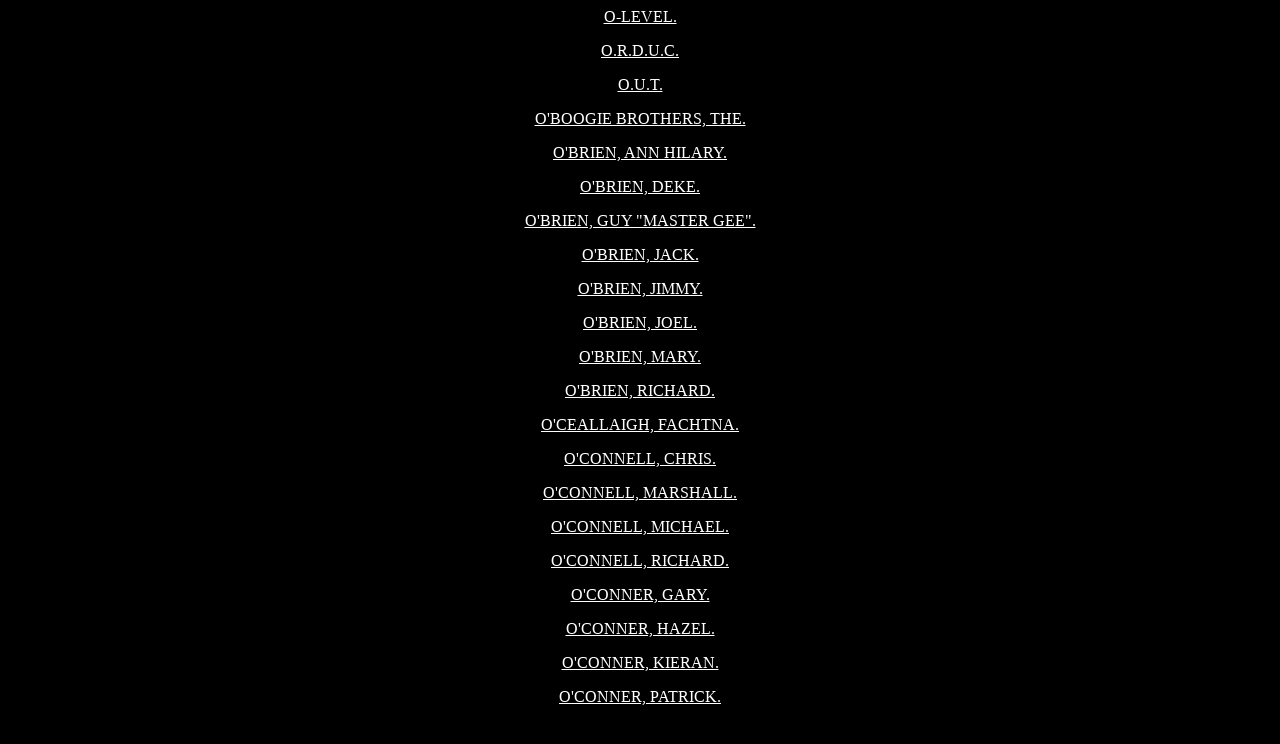

--- FILE ---
content_type: text/html
request_url: http://rockmine.com/O_Cyclo/O_Link.html
body_size: 20004
content:
<HTML>
<HEAD>
<TITLE>Rockmine : The Ultimate Rock Cyclopedia.</TITLE>
</HEAD>
<BODY BGCOLOR="#000000" TEXT="#FF0000" LINK="#FFFFFF" ALINK="#FFFF00" VLINK="#FFFFFF" BORDER=0>
<CENTER>



<A HREF="OCyclo1.html#O0101" TARGET="main"><P>O-LEVEL.</A></P>

<A HREF="OCyclo1.html#O0102" TARGET="main"><P>O.R.D.U.C.</A></P>

<A HREF="OCyclo1.html#O0103" TARGET="main"><P>O.U.T.</A></P>

<A HREF="OCyclo1.html#O0104" TARGET="main"><P>O'BOOGIE BROTHERS, THE.</A></P>

<A HREF="OCyclo1.html#O0105" TARGET="main"><P>O'BRIEN, ANN HILARY.</A></P>

<A HREF="OCyclo1.html#O0106" TARGET="main"><P>O'BRIEN, DEKE.</A></P>

<A HREF="OCyclo1.html#O0107" TARGET="main"><P>O'BRIEN, GUY "MASTER GEE".</A></P>

<A HREF="OCyclo1.html#O0108" TARGET="main"><P>O'BRIEN, JACK.</A></P>

<A HREF="OCyclo1.html#O0109" TARGET="main"><P>O'BRIEN, JIMMY.</A></P>

<A HREF="OCyclo1.html#O0110" TARGET="main"><P>O'BRIEN, JOEL.</A></P>

<A HREF="OCyclo1.html#O0111" TARGET="main"><P>O'BRIEN, MARY.</A></P>

<A HREF="OCyclo1.html#O0112" TARGET="main"><P>O'BRIEN, RICHARD.</A></P>

<A HREF="OCyclo1.html#O0113" TARGET="main"><P>O'CEALLAIGH, FACHTNA.</A></P>

<A HREF="OCyclo1.html#O0114" TARGET="main"><P>O'CONNELL, CHRIS.</A></P>

<A HREF="OCyclo1.html#O0115" TARGET="main"><P>O'CONNELL, MARSHALL.</A></P>

<A HREF="OCyclo1.html#O0116" TARGET="main"><P>O'CONNELL, MICHAEL.</A></P>

<A HREF="OCyclo1.html#O0117" TARGET="main"><P>O'CONNELL, RICHARD.</A></P>

<A HREF="OCyclo1.html#O0118" TARGET="main"><P>O'CONNER, GARY.</A></P>

<A HREF="OCyclo1.html#O0119" TARGET="main"><P>O'CONNER, HAZEL.</A></P>

<A HREF="OCyclo1.html#O0120" TARGET="main"><P>O'CONNER, KIERAN.</A></P>

<A HREF="OCyclo1.html#O0121" TARGET="main"><P>O'CONNER, PATRICK.</A></P>

<A HREF="OCyclo1.html#O0122" TARGET="main"><P>O'CONNOR, BILLY.</A></P>

<A HREF="OCyclo1.html#O0123" TARGET="main"><P>O'CONNOR, CHARLES.</A></P>

<A HREF="OCyclo1.html#O0124" TARGET="main"><P>O'CONNOR, SINEAD.</A></P>

<A HREF="OCyclo1.html#O0125" TARGET="main"><P>O'DANIEL, JOHN.</A></P>


<A HREF="OCyclo2.html#O0201" TARGET="main"><P>O'DAY, ALAN.</A></P>

<A HREF="OCyclo2.html#O0202" TARGET="main"><P>O'DELL, ANN.</A></P>

<A HREF="OCyclo2.html#O0203" TARGET="main"><P>O'DOHERTY, DEC.</A></P>

<A HREF="OCyclo2.html#O0204" TARGET="main"><P>O'DONNELL, JOE.</A></P>

<A HREF="OCyclo2.html#O0205" TARGET="main"><P>O'FLYNN, DENNIS.</A></P>

<A HREF="OCyclo2.html#O0206" TARGET="main"><P>O'HARA, GEORGE.</A></P>

<A HREF="OCyclo2.html#O0207" TARGET="main"><P>O'HARA, HELEN.</A></P>

<A HREF="OCyclo2.html#O0208" TARGET="main"><P>O'HARA, PATRICK.</A></P>

<A HREF="OCyclo2.html#O0209" TARGET="main"><P>O'HARA, STIG.</A></P>

<A HREF="OCyclo2.html#O0210" TARGET="main"><P>O'HEARN, PATRICK.</A></P>

<A HREF="OCyclo2.html#O0211" TARGET="main"><P>O'JAY, EDDIE.</A></P>

<A HREF="OCyclo2.html#O0212" TARGET="main"><P>O'JAYS.</A></P>

<A HREF="OCyclo2.html#O0213" TARGET="main"><P>O'KEEFE, DANNY.</A></P>

<A HREF="OCyclo2.html#O0214" TARGET="main"><P>O'KELLY, LEO.</A></P>

<A HREF="OCyclo2.html#O0215" TARGET="main"><P>O'LEARY, JOHN.</A></P>

<A HREF="OCyclo2.html#O0216" TARGET="main"><P>O'LIST, DAVID.</A></P>

<A HREF="OCyclo2.html#O0217" TARGET="main"><P>O'LOCHLAINN, JACKIE.</A></P>

<A HREF="OCyclo2.html#O0218" TARGET="main"><P>O'LOCHLAINN, RUAN.</A></P>

<A HREF="OCyclo2.html#O0219" TARGET="main"><P>O'MALLEY, TONY.</A></P>

<A HREF="OCyclo2.html#O0220" TARGET="main"><P>O'NEAL, ALEXANDER.</A></P>

<A HREF="OCyclo2.html#O0221" TARGET="main"><P>O'NEILL, BOB.</A></P>

<A HREF="OCyclo2.html#O0222" TARGET="main"><P>O'NEILL, DAMIAN.</A></P>

<A HREF="OCyclo2.html#O0223" TARGET="main"><P>O'NEILL, JAMES.</A></P>

<A HREF="OCyclo2.html#O0224" TARGET="main"><P>O'NEILL, MIKE (g).</A></P>

<A HREF="OCyclo2.html#O0225" TARGET="main"><P>O'NEILL, MIKE (k).</A></P>


<A HREF="OCyclo3.html#O0301" TARGET="main"><P>O'NEILL, SEAMUS.</A></P>

<A HREF="OCyclo3.html#O0302" TARGET="main"><P>O'ROURKE, JIMMY.</A></P>

<A HREF="OCyclo3.html#O0303" TARGET="main"><P>O'SHAUGHNESSY, PAUL.</A></P>

<A HREF="OCyclo3.html#O0304" TARGET="main"><P>O'SULLIVAN, GILBERT.</A></P>

<A HREF="OCyclo3.html#O0305" TARGET="main"><P>O'SULLIVAN, HUGH.</A></P>

<A HREF="OCyclo3.html#O0306" TARGET="main"><P>O'TOOLE, MARK.</A></P>

<A HREF="OCyclo3.html#O0307" TARGET="main"><P>O'TOOLE, TERRY.</A></P>

<A HREF="OCyclo3.html#O0326" TARGET="main"><P>O'WILLIAMS, WENDY.</A></P>

<A HREF="OCyclo3.html#O0308" TARGET="main"><P>OAK.</A></P>

<A HREF="OCyclo3.html#O0309" TARGET="main"><P>OAKEY, PHIL.</A></P>

<A HREF="OCyclo3.html#O0310" TARGET="main"><P>OAKHAM, PETER.</A></P>

<A HREF="OCyclo3.html#O0311" TARGET="main"><P>OAKLEY, BERRY.</A></P>

<A HREF="OCyclo3.html#O0312" TARGET="main"><P>OASIS.</A></P>

<A HREF="OCyclo3.html#O0313" TARGET="main"><P>OATES, JERRY.</A></P>

<A HREF="OCyclo3.html#O0314" TARGET="main"><P>OATES, JOHN.</A></P>

<A HREF="OCyclo3.html#O0315" TARGET="main"><P>OBAN, GEORGE.</A></P>

<A HREF="OCyclo3.html#O0316" TARGET="main"><P>OBERLE, DAVID.</A></P>

<A HREF="OCyclo3.html#O0317" TARGET="main"><P>OBERLE, MIKE.</A></P>

<A HREF="OCyclo3.html#O0318" TARGET="main"><P>OBLANSSEY, CATHERINE.</A></P>

<A HREF="OCyclo3.html#O0319" TARGET="main"><P>OBLIVION EXPRESS.</A></P>

<A HREF="OCyclo3.html#O0320" TARGET="main"><P>OCASEK, RICK.</A></P>

<A HREF="OCyclo3.html#O0321" TARGET="main"><P>OCCAPELLA.</A></P>

<A HREF="OCyclo3.html#O0322" TARGET="main"><P>OCCULT CHEMISTRY.</A></P>

<A HREF="OCyclo3.html#O0323" TARGET="main"><P>OCEAN, BILLY.</A></P>

<A HREF="OCyclo3.html#O0324" TARGET="main"><P>OCEAN, HUMPHREY.</A></P>

<A HREF="OCyclo3.html#O0325" TARGET="main"><P>OCEAN COLOUR SCENE.</A></P>


<A HREF="OCyclo4.html#O0401" TARGET="main"><P>OCEANS, LUCKY.</A></P>

<A HREF="OCyclo4.html#O0402" TARGET="main"><P>OCHOA, MARIO.</A></P>

<A HREF="OCyclo4.html#O0403" TARGET="main"><P>OCHS, HANS.</A></P>

<A HREF="OCyclo4.html#O0404" TARGET="main"><P>OCHS, MICHAEL.</A></P>

<A HREF="OCyclo4.html#O0405" TARGET="main"><P>OCHS, PHIL.</A></P>

<A HREF="OCyclo4.html#O0406" TARGET="main"><P>OCTOBER, GENE.</A></P>

<A HREF="OCyclo4.html#O0407" TARGET="main"><P>OCTOBER DAYS.</A></P>

<A HREF="OCyclo4.html#O0408" TARGET="main"><P>OCKER, DAVID.</A></P>

<A HREF="OCyclo4.html#O0409" TARGET="main"><P>ODA, RANDY.</A></P>

<A HREF="OCyclo4.html#O0410" TARGET="main"><P>ODDIE, BILL.</A></P>

<A HREF="OCyclo4.html#O0411" TARGET="main"><P>ODETTA.</A></P>

<A HREF="OCyclo4.html#O0412" TARGET="main"><P>ODGERS, BRIAN.</A></P>

<A HREF="OCyclo4.html#O0413" TARGET="main"><P>ODUMOSA, MIKE.</A></P>

<A HREF="OCyclo4.html#O0414" TARGET="main"><P>OFF BEACH.</A></P>

<A HREF="OCyclo4.html#O0415" TARGET="main"><P>OFF BROADWAY.</A></P>

<A HREF="OCyclo4.html#O0416" TARGET="main"><P>OFFENBACH.</A></P>

<A HREF="OCyclo4.html#O0417" TARGET="main"><P>OFFS.</A></P>

<A HREF="OCyclo4.html#O0418" TARGET="main"><P>OFFSPRING.</A></P>

<A HREF="OCyclo4.html#O0419" TARGET="main"><P>OGAN, GARY.</A></P>

<A HREF="OCyclo4.html#O0420" TARGET="main"><P>OGDIN, BOBBY.</A></P>

<A HREF="OCyclo4.html#O0421" TARGET="main"><P>OGLETREE, MIKE.</A></P>

<A HREF="OCyclo4.html#O0422" TARGET="main"><P>OHIO EXPRESS.</A></P>

<A HREF="OCyclo4.html#O0423" TARGET="main"><P>OHIO PLAYERS.</A></P>

<A HREF="OCyclo4.html#O0424" TARGET="main"><P>OIL TASTERS.</A></P>

<A HREF="OCyclo4.html#O0425" TARGET="main"><P>OINGO BOINGO.</A></P>


<A HREF="OCyclo5.html#O0501" TARGET="main"><P>OJEDA, EDDIE.</A></P>

<A HREF="OCyclo5.html#O0502" TARGET="main"><P>OJEDA, HENRY.</A></P>

<A HREF="OCyclo5.html#O0503" TARGET="main"><P>OK JIVE.</A></P>

<A HREF="OCyclo5.html#O0504" TARGET="main"><P>OLAFSSON, BRAGI.</A></P>

<A HREF="OCyclo5.html#O0505" TARGET="main"><P>OLDAKER, JAMIE.</A></P>

<A HREF="OCyclo5.html#O0506" TARGET="main"><P>OLDFIELD, MIKE.</A></P>

<A HREF="OCyclo5.html#O0507" TARGET="main"><P>OLDFIELD, SALLY.</A></P>

<A HREF="OCyclo5.html#O0508" TARGET="main"><P>OLDFIELD, TERRY.</A></P>

<A HREF="OCyclo5.html#O0509" TARGET="main"><P>OLDHAM, ANDREW LOOG.</A></P>

<A HREF="OCyclo5.html#O0510" TARGET="main"><P>OLDHAM, SPOONER.</A></P>

<A HREF="OCyclo5.html#O0511" TARGET="main"><P>OLDHAM TINKERS.</A></P>

<A HREF="OCyclo5.html#O0512" TARGET="main"><P>OLENER, JEFF.</A></P>

<A HREF="OCyclo5.html#O0513" TARGET="main"><P>OLIVA, NICK.</A></P>

<A HREF="OCyclo5.html#O0514" TARGET="main"><P>OLIVE, PATRICK.</A></P>

<A HREF="OCyclo5.html#O0515" TARGET="main"><P>OLIVER, GRAHAM.</A></P>

<A HREF="OCyclo5.html#O0516" TARGET="main"><P>OLIVER, MICK.</A></P>

<A HREF="OCyclo5.html#O0517" TARGET="main"><P>OLIVER, TONY.</A></P>

<A HREF="OCyclo5.html#O0518" TARGET="main"><P>OLLIS, TERRY.</A></P>

<A HREF="OCyclo5.html#O0519" TARGET="main"><P>OLLIVER, GEORGE.</A></P>

<A HREF="OCyclo5.html#O0520" TARGET="main"><P>OLNEY, DAVID.</A></P>

<A HREF="OCyclo5.html#O0521" TARGET="main"><P>OLSCHESKY, STEVE.</A></P>

<A HREF="OCyclo5.html#O0522" TARGET="main"><P>OLSEN, KEITH.</A></P>

<A HREF="OCyclo5.html#O0523" TARGET="main"><P>OLSEN, MARQUIS.</A></P>

<A HREF="OCyclo5.html#O0524" TARGET="main"><P>OLSEN, MICHAEL.</A></P>

<A HREF="OCyclo5.html#O0525" TARGET="main"><P>OLSEN, RICHARD.</A></P>


<A HREF="OCyclo6.html#O0601" TARGET="main"><P>OLSON, DAVID.</A></P>

<A HREF="OCyclo6.html#O0602" TARGET="main"><P>OLSON, MARK.</A></P>

<A HREF="OCyclo6.html#O0603" TARGET="main"><P>OLSON, MARTY.</A></P>

<A HREF="OCyclo6.html#O0604" TARGET="main"><P>OLSSON, KAI.</A></P>

<A HREF="OCyclo6.html#O0605" TARGET="main"><P>OLSSON, NIGEL.</A></P>

<A HREF="OCyclo6.html#O0606" TARGET="main"><P>OLSSON, OLLIE.</A></P>

<A HREF="OCyclo6.html#O0607" TARGET="main"><P>OLYMPIC RUNNERS.</A></P>

<A HREF="OCyclo6.html#O0608" TARGET="main"><P>OMAHA SHERIFF.</A></P>

<A HREF="OCyclo6.html#O0609" TARGET="main"><P>OMAR.</A></P>

<A HREF="OCyclo6.html#O0610" TARGET="main"><P>OMARTIAN, MICHAEL.</A></P>

<A HREF="OCyclo6.html#O0611" TARGET="main"><P>OMARTIAN, STORMIE.</A></P>

<A HREF="OCyclo6.html#O0612" TARGET="main"><P>OMEGA.</A></P>

<A HREF="OCyclo6.html#O0613" TARGET="main"><P>ONANS, THE.</A></P>

<A HREF="OCyclo6.html#O0614" TARGET="main"><P>ONCE MORE.</A></P>

<A HREF="OCyclo6.html#O0615" TARGET="main"><P>ONDERISIN, JOSH.</A></P>

<A HREF="OCyclo6.html#O0616" TARGET="main"><P>ONE.</A></P>

<A HREF="OCyclo6.html#O0617" TARGET="main"><P>ONE BY ONE.</A></P>

<A HREF="OCyclo6.html#O0618" TARGET="main"><P>ONE HAND CLAPPING.</A></P>

<A HREF="OCyclo6.html#O0619" TARGET="main"><P>101'ERS, THE.</A></P>

<A HREF="OCyclo6.html#O0620" TARGET="main"><P>ONE TAKES.</A></P>

<A HREF="OCyclo6.html#O0621" TARGET="main"><P>1,000 VIOLINS.</A></P>

<A HREF="OCyclo6.html#O0622" TARGET="main"><P>ONE TO ONE.</A></P>

<A HREF="OCyclo6.html#O0623" TARGET="main"><P>ONES.</A></P>

<A HREF="OCyclo6.html#O0624" TARGET="main"><P>ONLY ONES, THE.</A></P>

<A HREF="OCyclo6.html#O0625" TARGET="main"><P>ONO, YOKO.</A></P>


<A HREF="OCyclo7.html#O0701" TARGET="main"><P>ONSLOW, JIM.</A></P>

<A HREF="OCyclo7.html#O0702" TARGET="main"><P>ONWARD INTERNATIONAL.</A></P>

<A HREF="OCyclo7.html#O0703" TARGET="main"><P>OOBLEE DOOBLEE BAND.</A></P>

<A HREF="OCyclo7.html#O0704" TARGET="main"><P>OPAL BUTTERFLY.</A></P>

<A HREF="OCyclo7.html#O0705" TARGET="main"><P>OPALISKY, GEORGE.</A></P>

<A HREF="OCyclo7.html#O0706" TARGET="main"><P>OPERATOR.</A></P>

<A HREF="OCyclo7.html#O0707" TARGET="main"><P>OPIUM EATERS, THE.</A></P>

<A HREF="OCyclo7.html#O0708" TARGET="main"><P>OPPENHEIM, STEVE.</A></P>

<A HREF="OCyclo7.html#O0709" TARGET="main"><P>ORANGE, JASON.</A></P>

<A HREF="OCyclo7.html#O0710" TARGET="main"><P>ORANGE, RICHARD.</A></P>

<A HREF="OCyclo7.html#O0711" TARGET="main"><P>ORANGE DISASTER.</A></P>

<A HREF="OCyclo7.html#O0712" TARGET="main"><P>ORANGE JUICE.</A></P>

<A HREF="OCyclo7.html#O0713" TARGET="main"><P>ORB, THE.</A></P>

<A HREF="OCyclo7.html#O0714" TARGET="main"><P>ORBISON, ROY.</A></P>

<A HREF="OCyclo7.html#O0715" TARGET="main"><P>ORBITS (UK).</A></P>

<A HREF="OCyclo7.html#O0716" TARGET="main"><P>ORBITS (US).</A></P>

<A HREF="OCyclo7.html#O0717" TARGET="main"><P>ORCHESTRA JAZIRA.</A></P>

<A HREF="OCyclo7.html#O0718" TARGET="main"><P>ORCHESTRAL MANOEUVRES IN THE DARK.</A></P>

<A HREF="OCyclo7.html#O0719" TARGET="main"><P>ORCHIDS, THE (1980s).</A></P>

<A HREF="OCyclo7.html#O0720" TARGET="main"><P>ORCHIDS, THE (1990s).</A></P>

<A HREF="OCyclo7.html#O0721" TARGET="main"><P>ORE, BOBBY.</A></P>

<A HREF="OCyclo7.html#O0722" TARGET="main"><P>OREJON.</A></P>

<A HREF="OCyclo7.html#O0723" TARGET="main"><P>ORIGINAL MIRRORS.</A></P>

<A HREF="OCyclo7.html#O0724" TARGET="main"><P>ORIGINAL SINNERS.</A></P>

<A HREF="OCyclo7.html#O0725" TARGET="main"><P>ORILIO, DOUG.</A></P>


<A HREF="OCyclo8.html#O0801" TARGET="main"><P>ORIOLES.</A></P>

<A HREF="OCyclo8.html#O0802" TARGET="main"><P>ORLEANS.</A></P>

<A HREF="OCyclo8.html#O0803" TARGET="main"><P>ORMSBY, BUCK.</A></P>

<A HREF="OCyclo8.html#O0804" TARGET="main"><P>ORNOLFSSDOTTIR, MAGGA.</A></P>

<A HREF="OCyclo8.html#O0805" TARGET="main"><P>ORNELLAS, WILLY.</A></P>

<A HREF="OCyclo8.html#O0806" TARGET="main"><P>ORPHAN.</A></P>

<A HREF="OCyclo8.html#O0807" TARGET="main"><P>ORR, BENJAMIN.</A></P>

<A HREF="OCyclo8.html#O0808" TARGET="main"><P>ORSON, ANN.</A></P>

<A HREF="OCyclo8.html#O0809" TARGET="main"><P>ORTEGA, TONY.</A></P>

<A HREF="OCyclo8.html#O0810" TARGET="main"><P>ORTHO-TONICS.</A></P>

<A HREF="OCyclo8.html#O0811" TARGET="main"><P>OSAMU.</A></P>

<A HREF="OCyclo8.html#O0812" TARGET="main"><P>OSBORN, JOE.</A></P>

<A HREF="OCyclo8.html#O0813" TARGET="main"><P>OSBORNE, BILLY.</A></P>

<A HREF="OCyclo8.html#O0814" TARGET="main"><P>OSBORNE, BOBBY.</A></P>

<A HREF="OCyclo8.html#O0815" TARGET="main"><P>OSBORNE, DANIQUE.</A></P>

<A HREF="OCyclo8.html#O0816" TARGET="main"><P>OSBORNE, GARY.</A></P>

<A HREF="OCyclo8.html#O0817" TARGET="main"><P>OSBORNE, MICHAEL.</A></P>

<A HREF="OCyclo8.html#O0818" TARGET="main"><P>OSBORNE, RILEY.</A></P>

<A HREF="OCyclo8.html#O0819" TARGET="main"><P>OSBOURNE, JOE.</A></P>

<A HREF="OCyclo8.html#O0820" TARGET="main"><P>OSBOURNE, JOHN "OZZY".</A></P>

<A HREF="OCyclo8.html#O0821" TARGET="main"><P>OSBOURNE, JOHNNY.</A></P>

<A HREF="OCyclo8.html#O0822" TARGET="main"><P>OSCAR.</A></P>

<A HREF="OCyclo8.html#O0823" TARGET="main"><P>OSEI, TEDDY.</A></P>

<A HREF="OCyclo8.html#O0824" TARGET="main"><P>07080.</A></P>

<A HREF="OCyclo8.html#O0825" TARGET="main"><P>OSFAR, TOM.</A></P>


<A HREF="OCyclo9.html#O0901" TARGET="main"><P>OSGOOD, CHRIS.</A></P>

<A HREF="OCyclo9.html#O0902" TARGET="main"><P>OSIBISA.</A></P>

<A HREF="OCyclo9.html#O0903" TARGET="main"><P>OSIER, GARY.</A></P>

<A HREF="OCyclo9.html#O0904" TARGET="main"><P>OSIRIS.</A></P>

<A HREF="OCyclo9.html#O0905" TARGET="main"><P>OSKAR, LEE.</A></P>

<A HREF="OCyclo9.html#O0906" TARGET="main"><P>OSLAND, GORDON.</A></P>

<A HREF="OCyclo9.html#O0907" TARGET="main"><P>OSMOND, ALAN.</A></P>

<A HREF="OCyclo9.html#O0908" TARGET="main"><P>OSMOND, DONNY.</A></P>

<A HREF="OCyclo9.html#O0909" TARGET="main"><P>OSMOND, JAY.</A></P>

<A HREF="OCyclo9.html#O0910" TARGET="main"><P>OSMOND, "LITTLE" JIMMY.</A></P>

<A HREF="OCyclo9.html#O0911" TARGET="main"><P>OSMOND, MARIE.</A></P>

<A HREF="OCyclo9.html#O0912" TARGET="main"><P>OSMOND, MERRILL.</A></P>

<A HREF="OCyclo9.html#O0913" TARGET="main"><P>OSMOND, WAYNE.</A></P>

<A HREF="OCyclo9.html#O0914" TARGET="main"><P>DONNY & MARIE OSMOND.</A></P>

<A HREF="OCyclo9.html#O0915" TARGET="main"><P>OSMONDS, THE.</A></P>

<A HREF="OCyclo9.html#O0916" TARGET="main"><P>OSMOSIS.</A></P>

<A HREF="OCyclo9.html#O0917" TARGET="main"><P>OSSOLA, PAUL.</A></P>

<A HREF="OCyclo9.html#O0918" TARGET="main"><P>OSTERBERG, JAMES.</A></P>

<A HREF="OCyclo9.html#O0919" TARGET="main"><P>OSWALD, RALPH.</A></P>

<A HREF="OCyclo9.html#O0920" TARGET="main"><P>OTGER DICE.</A></P>

<A HREF="OCyclo9.html#O0921" TARGET="main"><P>OTHER SIDE.</A></P>

<A HREF="OCyclo9.html#O0922" TARGET="main"><P>OTHER TIKIS.</A></P>

<A HREF="OCyclo9.html#O0923" TARGET="main"><P>OTIS, CHARLES.</A></P>

<A HREF="OCyclo9.html#O0924" TARGET="main"><P>OTIS, JOHNNY.</A></P>

<A HREF="OCyclo9.html#O0925" TARGET="main"><P>OTIS, SHUGGIE.</A></P>


<A HREF="OCyclo10.html#O1001" TARGET="main"><P>OTLEY, JAMES CHARLES Jr.</A></P>

<A HREF="OCyclo10.html#O1002" TARGET="main"><P>OTTENHOFF, RONALD.</A></P>

<A HREF="OCyclo10.html#O1003" TARGET="main"><P>OTWAY, DAVE.</A></P>

<A HREF="OCyclo10.html#O1004" TARGET="main"><P>OTWAY, JOHN.</A></P>

<A HREF="OCyclo10.html#O1005" TARGET="main"><P>OUR DAUGHTER'S WEDDING.</A></P>

<A HREF="OCyclo10.html#O1006" TARGET="main"><P>OUSLEY, CURTIS.</A></P>

<A HREF="OCyclo10.html#O1007" TARGET="main"><P>OUT ON BLUE SIX.</A></P>

<A HREF="OCyclo10.html#O1008" TARGET="main"><P>OUTCASTS, THE.</A></P>

<A HREF="OCyclo10.html#O1009" TARGET="main"><P>OUTLAW BLUES BAND.</A></P>

<A HREF="OCyclo10.html#O1010" TARGET="main"><P>OUTLAWS (UK).</A></P>

<A HREF="OCyclo10.html#O1011" TARGET="main"><P>OUTLAWS (US).</A></P>

<A HREF="OCyclo10.html#O1012" TARGET="main"><P>OUTSETS, THE.</A></P>

<A HREF="OCyclo10.html#O1013" TARGET="main"><P>OUTSIDERS, THE (UK).</A></P>

<A HREF="OCyclo10.html#O1014" TARGET="main"><P>OUTSIDERS, THE (US).</A></P>

<A HREF="OCyclo10.html#O1015" TARGET="main"><P>OVARY LODGE.</A></P>

<A HREF="OCyclo10.html#O1016" TARGET="main"><P>OVERHOLT, ELAINE.</A></P>

<A HREF="OCyclo10.html#O1017" TARGET="main"><P>OVERKILL.</A></P>

<A HREF="OCyclo10.html#O1018" TARGET="main"><P>OVERLAND STAGE.</A></P>

<A HREF="OCyclo10.html#O1019" TARGET="main"><P>OVERLORD X.</A></P>

<A HREF="OCyclo10.html#O1020" TARGET="main"><P>OVERLY, MICHAEL.</A></P>

<A HREF="OCyclo10.html#O1021" TARGET="main"><P>OVERNIGHT ANGELS.</A></P>

<A HREF="OCyclo10.html#O1022" TARGET="main"><P>OWEN, CHARLIE.</A></P>

<A HREF="OCyclo10.html#O1023" TARGET="main"><P>OWEN, DAN.</A></P>

<A HREF="OCyclo10.html#O1024" TARGET="main"><P>OWEN, DANNY.</A></P>

<A HREF="OCyclo10.html#O1025" TARGET="main"><P>OWEN, DAVID (b).</A></P>


<A HREF="OCyclo11.html#O1101" TARGET="main"><P>OWEN. DAVID.</A></P>

<A HREF="OCyclo11.html#O1102" TARGET="main"><P>OWEN, DICK.</A></P>

<A HREF="OCyclo11.html#O1103" TARGET="main"><P>OWEN, DON.</A></P>

<A HREF="OCyclo11.html#O1104" TARGET="main"><P>OWEN, GRADY.</A></P>

<A HREF="OCyclo11.html#O1105" TARGET="main"><P>OWEN, JON.</A></P>

<A HREF="OCyclo11.html#O1106" TARGET="main"><P>OWEN, MALCOLM.</A></P>

<A HREF="OCyclo11.html#O1107" TARGET="main"><P>OWEN, MARK.</A></P>

<A HREF="OCyclo11.html#O1108" TARGET="main"><P>OWEN, RANDY.</A></P>

<A HREF="OCyclo11.html#O1109" TARGET="main"><P>OWEN, RAY.</A></P>

<A HREF="OCyclo11.html#O1110" TARGET="main"><P>OWENS, CHARLES.</A></P>

<A HREF="OCyclo11.html#O1111" TARGET="main"><P>OWENS, FRANK.</A></P>

<A HREF="OCyclo11.html#O1112" TARGET="main"><P>OWENS, JIMMY.</A></P>

<A HREF="OCyclo11.html#O1113" TARGET="main"><P>OWENS, WILSON.</A></P>

<A HREF="OCyclo11.html#O1114" TARGET="main"><P>OX.</A></P>

<A HREF="OCyclo11.html#O1115" TARGET="main"><P>OXENDALE, PETER.</A></P>

<A HREF="OCyclo11.html#O1116" TARGET="main"><P>OXENDALE AND SHEPHARD.</A></P>

<A HREF="OCyclo11.html#O1117" TARGET="main"><P>OXINDINE, JOHN.</A></P>

<A HREF="OCyclo11.html#O1118" TARGET="main"><P>OYSTER BAND, THE.</A></P>

<A HREF="OCyclo11.html#O1119" TARGET="main"><P>OZ, WILLIAM.</A></P>

<A HREF="OCyclo11.html#O1120" TARGET="main"><P>OZARK MOUNTAIN DAREDEVILS.</A></P>

<A HREF="OCyclo11.html#O1121" TARGET="main"><P>OZO.</A></P>

<A HREF="OCyclo11.html#O1122" TARGET="main"><P>OZONE.</A></P>

<A HREF="OCyclo11.html#O1123" TARGET="main"><P>OZZ.</A></P>

</BODY></HTML>
